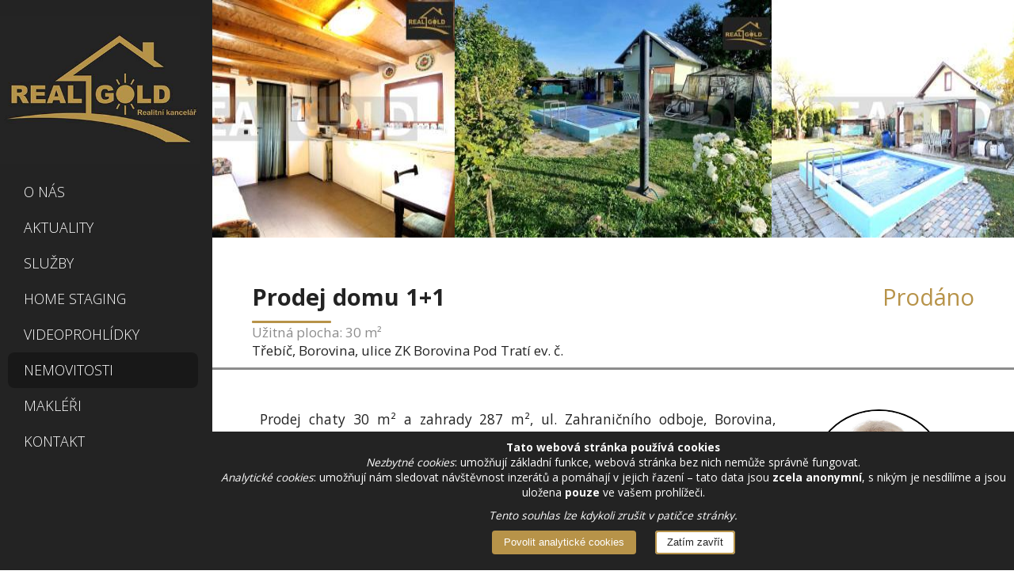

--- FILE ---
content_type: text/html; charset=UTF-8
request_url: https://rkrealgold.cz/nemovitosti/396-prodej-trebic-rodinny-dum-1-1-30m2
body_size: 4483
content:
<!DOCTYPE HTML><html lang="cs" class="no-js"><head>
  <meta http-equiv="content-type" content="text/html; charset=utf-8">
  <meta name="viewport" content="width=device-width, initial-scale=1">


  

  <title>Třebíč – Prodej domu 1+1 | RK Real Gold Třebíč – Realitní kancelář</title>


  <meta name="description" content="Prodej chaty 30&nbsp;m² a zahrady 287 m², ul. Zahraničního odboje, Borovina,
Třebíč&nbsp;Nabízím k prodeji
pěknou, slunnou zahradu s&nbsp;…">
  <meta name="subject" content="Třebíč – Prodej domu 1+1 | RK Real Gold Třebíč – Realitní kancelář">
  <link rel="previewimage" href="https://rkrealgold.cz/image/nemovitosti/396/preview/10c5b42f-4697-436f-98a2-5d1c83b8742f.jpg">



  <meta name="robots" content="index,follow">
  <meta name="googlebot" content="index,follow,snippet,archive">
  <meta name="url" content="https://rkrealgold.cz/">
  <meta name="revisit-after" content="1 days">
  <meta name="identifier-URL" content="https://rkrealgold.cz/">
  <meta name="author" content="Adam Papula">

  <link rel="manifest" href="/manifest.json">
  <meta name="theme-color" content="#232323">

  <meta name="msapplication-TileColor" content="#ffffff">
  <meta name="msapplication-TileImage" content="https://rkrealgold.cz/img/favicon/favicon.png">


  <!-- Facebook OpenGraph tags -->
  <meta property="og:type" content="website">
  <meta property="og:url" content="https:/rkrealgold.cz/">
  <meta property="og:title" content="Třebíč – Prodej domu 1+1 | RK Real Gold Třebíč – Realitní kancelář">
  <meta property="og:description" content="Prodej chaty 30&nbsp;m² a zahrady 287 m², ul. Zahraničního odboje, Borovina,
Třebíč&nbsp;Nabízím k prodeji
pěknou, slunnou zahradu s&nbsp;…">
  <meta property="og:image" content="https://rkrealgold.cz/image/nemovitosti/396/preview/10c5b42f-4697-436f-98a2-5d1c83b8742f.jpg">

  <!-- Twitter cards tags -->
  <meta name="twitter:card" content="summary_large_image">
  <meta name="twitter:url" content="https://rkrealgold.cz/">
  <meta name="twitter:title" content="Třebíč – Prodej domu 1+1 | RK Real Gold Třebíč – Realitní kancelář">
  <meta name="twitter:description" content="Prodej chaty 30&nbsp;m² a zahrady 287 m², ul. Zahraničního odboje, Borovina,
Třebíč&nbsp;Nabízím k prodeji
pěknou, slunnou zahradu s&nbsp;…">
  <meta name="twitter:image" content="https://rkrealgold.cz/image/nemovitosti/396/preview/10c5b42f-4697-436f-98a2-5d1c83b8742f.jpg">

  <!--  Schema.org -->
  <script type="application/ld+json">
    {
      "@context": "https://schema.org/",
      "@type": "WebSite",
      "name": "RK Real Gold Třebíč – Realitní kancelář",
      "url": "https://rkrealgold.cz",
      "potentialAction": {
        "@type": "SearchAction",
        "target": "{search_term_string}",
        "query-input": "required name=search_term_string"
      }
    }
  </script>


  <!-- Favicons -->
  <link rel="icon" href="/image/favicon/favicon.png">
  <link rel="icon" sizes="192x192" href="/image/favicon/favicon-192x192.png">

  <!-- Favicons Apple -->
  <link rel="apple-touch-icon-precomposed" href="/image/favicon/favicon.png">
  <link rel="apple-touch-icon-precomposed" sizes="72x72" href="/image/favicon/favicon-72x72.png">
  <link rel="apple-touch-icon-precomposed" sizes="76x76" href="/image/favicon/favicon-76x76.png">
  <link rel="apple-touch-icon-precomposed" sizes="114x114" href="/image/favicon/favicon-114x114.png">
  <link rel="apple-touch-icon-precomposed" sizes="120x120" href="/image/favicon/favicon-120x120.png">
  <link rel="apple-touch-icon-precomposed" sizes="144x144" href="/image/favicon/favicon-144x144.png">
  <link rel="apple-touch-icon-precomposed" sizes="152x152" href="/image/favicon/favicon-152x152.png">
  <link rel="apple-touch-icon-precomposed" sizes="180x180" href="/image/favicon/favicon-180x180.png">

  <!-- Style -->
  <link rel="stylesheet" href="/css/preloader.min.css?v=2.1.4rev1">
  <link rel="stylesheet" href="/css/main.min.css?v=2.1.4rev1">
  <link rel="stylesheet" href="/css/icons.min.css?v=2.1.4rev1">
  <!--Scripts-->
  <!--<script src="https://code.jquery.com/jquery-3.6.0.min.js"></script>-->
  <script src="/js/jquery-3.6.0.min.js?v=2.1.4rev1"></script>
  <script type="text/javascript">
    $('html').removeClass('no-js').addClass('js');
  </script>

  


  <script src="/js/slick.min.js?v=2.1.4rev1"></script><script src="/js/jquery.lazy.min.js?v=2.1.4rev1"></script><script src="/js/jquery.lazy.youtube.min.js?v=2.1.4rev1"></script><script src="/js/lightbox.min.js?v=2.1.4rev1"></script></head><body><div class="preloader" id="preloader">
  <div class="loader"></div>
</div>
<div class="scroll_left_box">
  <div class="sidebar">
    <div class="logo">
      <a href="/">
        <img src="/image/ostatni/logo.jpg" alt="RK Real Gold Třebíč – Realitní kancelář">
      </a>
    </div>
    <div class="resp_menu">
      <input id="resp_menu_burger" type="checkbox">
      <label for="resp_menu_burger" class="resp_menu_label">
        <span></span>
        <span></span>
        <span></span>
      </label>
        <div class="menu">
         <nav>
           <ul>
             <li ><a href="/">O nás</a></li><li ><a href="/aktuality">Aktuality</a></li><li ><a href="/sluzby">Služby</a></li><li ><a href="/home-staging">Home Staging</a></li><li ><a href="/videoprohlidky">Videoprohlídky</a></li><li class="aktivni"><a href="/nemovitosti">Nemovitosti</a></li><li ><a href="/makleri">Makléři</a></li><li ><a href="/kontakt">Kontakt</a></li>           </ul>

         </nav>
        </div>
      </div>
  </div>
  <div class="cover-bar"></div>
</div>
<div class="scroll_right_box"><div class="nemovitost"><div class="nemovtiost_slick"><div><img style="height: 300px; width: 100%;" src="/image/nemovitosti/396/preview/10c5b42f-4697-436f-98a2-5d1c83b8742f.jpg"></div><div><img style="height: 300px; width: 100%;" src="/image/nemovitosti/396/preview/IMG_5021.JPG"></div><div><img style="height: 300px; width: 100%;" src="/image/nemovitosti/396/preview/IMG_5024.JPG"></div><div><img style="height: 300px; width: 100%;" src="/image/nemovitosti/396/preview/IMG_5028.JPG"></div><div><img style="height: 300px; width: 100%;" src="/image/nemovitosti/396/preview/IMG_5032.JPG"></div><div><img style="height: 300px; width: 100%;" src="/image/nemovitosti/396/preview/IMG_5034.JPG"></div><div><img style="height: 300px; width: 100%;" src="/image/nemovitosti/396/preview/IMG_5282.JPG"></div><div><img style="height: 300px; width: 100%;" src="/image/nemovitosti/396/preview/IMG_5285.JPG"></div><div><img style="height: 300px; width: 100%;" src="/image/nemovitosti/396/preview/IMG_5289.JPG"></div></div><div class="nemovitost_header"><div class="main"><h1>Prodej domu 1+1</h1><div class="price">Prodáno</div></div><div class="line_left"></div><div class="grey_text">Užitná plocha: 30 m&sup2</div><div class="text">Třebíč, Borovina, ulice ZK Borovina Pod Tratí ev. č.</div></div><div class="nemovitost_content"><div class="desc"><div class="text"><p>Prodej chaty 30&nbsp;m² a zahrady 287 m², ul. Zahraničního odboje, Borovina,
Třebíč&nbsp;</p><p>Nabízím k prodeji
pěknou, slunnou zahradu s&nbsp;chatou, vyhřívaným bazénem a funkčním
podsklepeným skleníkem, v&nbsp;Třebíči-Borovině, v&nbsp;sídlišti Za rybníkem na
ulici Zahraničního odboje. Zahrada i chata jsou v OV o celkové ploše 300 m² a zděná
chata je dvoupodlažní. V&nbsp;1. NP je kuchyně, jídelna a obývací část, ve 2.
NP/podkroví je ložnice. U chaty najdeme pohodlnou, zastřešenou terasu, kde si můžeme
vychutnat dobrou kávu nebo si v&nbsp;horkých letních dnech posedět ve stínu. Na
zahradu je přivedena pitná voda z&nbsp;řádu, do chaty je zavedena elektřina. Zahrada
je udržovaná, osázená vzrostlými stromy, keři a okrasnými květinami. Nemovitost
je ideální pro odpočinek, relaxaci, práci na zahrádce, letní rekreaci i
posezení s&nbsp;rodinou či s&nbsp;přáteli. Koupě je vhodná též jako investice
nebo stavební pozemek.</p></div><h2>Doplňující údaje</h2><div class="line_left"></div><div class="details_info_cena"><div class="name">Informace k ceně</div><div class="value">Cena je uvedena včetně provize i právních služeb a je pro kupujícího je konečná!</div></div><div class="details"><div class="row"><div class="name">Stav</div><div class="value">po rekonstrukci</div></div><div class="row"><div class="name">Konstrukce</div><div class="value">cihlová</div></div><div class="row"><div class="name">Vlastnictví</div><div class="value">osobní</div></div><div class="row"><div class="name">Vytápění</div><div class="value">tuhá paliva</div></div><div class="row"><div class="name">Plyn</div><div class="value">ne</div></div><div class="row"><div class="name">Garáž</div><div class="value">ne</div></div><div class="row"><div class="name">Sklep</div><div class="value">ano</div></div><div class="row"><div class="name">Podlaží</div><div class="value">2</div></div><div class="row"><div class="name">Umístění</div><div class="value">předměstí</div></div><div class="row"><div class="name">Užitná plocha</div><div class="value">30 m&sup2</div></div><div class="row"><div class="name">Zastavěná plocha</div><div class="value">17 m&sup2</div></div><div class="row"><div class="name">Výměra</div><div class="value">300 m&sup2</div></div></div></div><div class="makler"><img src="/image/makleri/ivana-fialova" alt="Mgr. Ivana Fialová"><div class="name">Mgr. Ivana Fialová</div><div class="line"></div><div class="text">ivana.fialova@rkrealgold.cz</div><div class="text">+420 724 410 421</div><div class="text"><a href="/makleri/ivana-fialova">Detail makléře</a></div><div class="text"><a href="/makleri/ivana-fialova/nabidka">Další nemovitosti</a></div></div></div><div class="nemovitost_gallery"><div class="estate_img"><a href="/image/nemovitosti/396/full/10c5b42f-4697-436f-98a2-5d1c83b8742f.jpg" data-lightbox="gallery"><img class="lazy" style="max-height: 100%; max-width: 100%;" data-src="/image/nemovitosti/396/preview/10c5b42f-4697-436f-98a2-5d1c83b8742f.jpg"></a></div><div class="estate_img"><a href="/image/nemovitosti/396/full/IMG_5021.JPG" data-lightbox="gallery"><img class="lazy" style="max-height: 100%; max-width: 100%;" data-src="/image/nemovitosti/396/preview/IMG_5021.JPG"></a></div><div class="estate_img"><a href="/image/nemovitosti/396/full/IMG_5024.JPG" data-lightbox="gallery"><img class="lazy" style="max-height: 100%; max-width: 100%;" data-src="/image/nemovitosti/396/preview/IMG_5024.JPG"></a></div><div class="estate_img"><a href="/image/nemovitosti/396/full/IMG_5028.JPG" data-lightbox="gallery"><img class="lazy" style="max-height: 100%; max-width: 100%;" data-src="/image/nemovitosti/396/preview/IMG_5028.JPG"></a></div><div class="estate_img"><a href="/image/nemovitosti/396/full/IMG_5032.JPG" data-lightbox="gallery"><img class="lazy" style="max-height: 100%; max-width: 100%;" data-src="/image/nemovitosti/396/preview/IMG_5032.JPG"></a></div><div class="estate_img"><a href="/image/nemovitosti/396/full/IMG_5034.JPG" data-lightbox="gallery"><img class="lazy" style="max-height: 100%; max-width: 100%;" data-src="/image/nemovitosti/396/preview/IMG_5034.JPG"></a></div><div class="estate_img"><a href="/image/nemovitosti/396/full/IMG_5282.JPG" data-lightbox="gallery"><img class="lazy" style="max-height: 100%; max-width: 100%;" data-src="/image/nemovitosti/396/preview/IMG_5282.JPG"></a></div><div class="estate_img"><a href="/image/nemovitosti/396/full/IMG_5285.JPG" data-lightbox="gallery"><img class="lazy" style="max-height: 100%; max-width: 100%;" data-src="/image/nemovitosti/396/preview/IMG_5285.JPG"></a></div><div class="estate_img"><a href="/image/nemovitosti/396/full/IMG_5289.JPG" data-lightbox="gallery"><img class="lazy" style="max-height: 100%; max-width: 100%;" data-src="/image/nemovitosti/396/preview/IMG_5289.JPG"></a></div><div class="estate_img"><a href="/image/nemovitosti/396/full/IMG_5296.JPG" data-lightbox="gallery"><img class="lazy" style="max-height: 100%; max-width: 100%;" data-src="/image/nemovitosti/396/preview/IMG_5296.JPG"></a></div><div class="estate_img"><a href="/image/nemovitosti/396/full/IMG_5300.JPG" data-lightbox="gallery"><img class="lazy" style="max-height: 100%; max-width: 100%;" data-src="/image/nemovitosti/396/preview/IMG_5300.JPG"></a></div><div class="estate_img"><a href="/image/nemovitosti/396/full/IMG_5304.JPG" data-lightbox="gallery"><img class="lazy" style="max-height: 100%; max-width: 100%;" data-src="/image/nemovitosti/396/preview/IMG_5304.JPG"></a></div><div class="estate_img"><a href="/image/nemovitosti/396/full/IMG_5306.JPG" data-lightbox="gallery"><img class="lazy" style="max-height: 100%; max-width: 100%;" data-src="/image/nemovitosti/396/preview/IMG_5306.JPG"></a></div><div class="estate_img"><a href="/image/nemovitosti/396/full/IMG_5311.JPG" data-lightbox="gallery"><img class="lazy" style="max-height: 100%; max-width: 100%;" data-src="/image/nemovitosti/396/preview/IMG_5311.JPG"></a></div><div class="estate_img"><a href="/image/nemovitosti/396/full/IMG_5313.JPG" data-lightbox="gallery"><img class="lazy" style="max-height: 100%; max-width: 100%;" data-src="/image/nemovitosti/396/preview/IMG_5313.JPG"></a></div><div class="estate_img"><a href="/image/nemovitosti/396/full/IMG_5316.JPG" data-lightbox="gallery"><img class="lazy" style="max-height: 100%; max-width: 100%;" data-src="/image/nemovitosti/396/preview/IMG_5316.JPG"></a></div><div class="estate_img"><a href="/image/nemovitosti/396/full/IMG_5318.JPG" data-lightbox="gallery"><img class="lazy" style="max-height: 100%; max-width: 100%;" data-src="/image/nemovitosti/396/preview/IMG_5318.JPG"></a></div><div class="estate_img"><a href="/image/nemovitosti/396/full/IMG_5320.JPG" data-lightbox="gallery"><img class="lazy" style="max-height: 100%; max-width: 100%;" data-src="/image/nemovitosti/396/preview/IMG_5320.JPG"></a></div><div class="estate_img"><a href="/image/nemovitosti/396/full/Snímek1.JPG" data-lightbox="gallery"><img class="lazy" style="max-height: 100%; max-width: 100%;" data-src="/image/nemovitosti/396/preview/Snímek1.JPG"></a></div><div class="estate_img"><a href="/image/nemovitosti/396/full/ff20d742-3fdc-4f73-8752-5ac9d813d83e.jpg" data-lightbox="gallery"><img class="lazy" style="max-height: 100%; max-width: 100%;" data-src="/image/nemovitosti/396/preview/ff20d742-3fdc-4f73-8752-5ac9d813d83e.jpg"></a></div><div class="estate_img"><a href="/image/nemovitosti/396/full/01d26b42-8183-406b-9784-73fb0e5547af.jpg" data-lightbox="gallery"><img class="lazy" style="max-height: 100%; max-width: 100%;" data-src="/image/nemovitosti/396/preview/01d26b42-8183-406b-9784-73fb0e5547af.jpg"></a></div></div><script type="text/javascript">var _0x3dbf5e=_0x6ae6;function _0x6ae6(_0x5896f9,_0x490863){var _0x4e1756=_0x4e17();return _0x6ae6=function(_0x6ae6d4,_0x53f1b3){_0x6ae6d4=_0x6ae6d4-0x19a;var _0x4b184b=_0x4e1756[_0x6ae6d4];return _0x4b184b;},_0x6ae6(_0x5896f9,_0x490863);}function _0x4e17(){var _0x3ed13e=['/nemovitosti/visited','27kuzVDV','getItem','607420yIFpMB','Mzk2','5enaddb','8RjQBpO','cookies','3257499dycHoO','stringify','includes','9947634SikPRi','ajax','112093LKHnLJ','16419910imSssU','5213043phBYQI','visited','allow','push','json','14VxxRBs','8209311YLCopn','post'];_0x4e17=function(){return _0x3ed13e;};return _0x4e17();}(function(_0x4a5054,_0x286c6c){var _0x11e3ee=_0x6ae6,_0x1c3136=_0x4a5054();while(!![]){try{var _0x10ce66=parseInt(_0x11e3ee(0x1a0))/0x1*(-parseInt(_0x11e3ee(0x1a7))/0x2)+parseInt(_0x11e3ee(0x1ab))/0x3*(-parseInt(_0x11e3ee(0x1ad))/0x4)+-parseInt(_0x11e3ee(0x1af))/0x5*(-parseInt(_0x11e3ee(0x19e))/0x6)+-parseInt(_0x11e3ee(0x19b))/0x7+parseInt(_0x11e3ee(0x1b0))/0x8*(-parseInt(_0x11e3ee(0x1a2))/0x9)+parseInt(_0x11e3ee(0x1a1))/0xa+parseInt(_0x11e3ee(0x1a8))/0xb;if(_0x10ce66===_0x286c6c)break;else _0x1c3136['push'](_0x1c3136['shift']());}catch(_0x1080c2){_0x1c3136['push'](_0x1c3136['shift']());}}}(_0x4e17,0xcf97d));if(localStorage[_0x3dbf5e(0x1ac)](_0x3dbf5e(0x19a))!==null&&localStorage[_0x3dbf5e(0x1ac)](_0x3dbf5e(0x19a))===_0x3dbf5e(0x1a4)){var actualEstate=_0x3dbf5e(0x1ae),visited=JSON['parse'](localStorage[_0x3dbf5e(0x1ac)](_0x3dbf5e(0x1a3)));if(visited===null)visited=[];!visited[_0x3dbf5e(0x19d)](actualEstate)&&$[_0x3dbf5e(0x19f)]({'url':_0x3dbf5e(0x1aa),'type':_0x3dbf5e(0x1a9),'data':{'visited':actualEstate},'dataType':_0x3dbf5e(0x1a6),'success':function(_0x55c10b){var _0x53b03a=_0x3dbf5e;visited[_0x53b03a(0x1a5)](actualEstate),localStorage['setItem'](_0x53b03a(0x1a3),JSON[_0x53b03a(0x19c)](visited));}});}</script><div class="footer">
      <div class="disclaimer">
        <div class="content">
          <button id="reset-cookie">Upravit nastavení souborů cookie</button>
        </div>
      </div>
      <div class="realitka-roku">
        <img src="/image/ostatni/realikta-roku.webp" alt="Realitka roku 2023" style="width: 100%;max-width:150px;display:block;margin:10px auto">
      </div>
      <div class="copyright">
        <i class="far fa-copyright"></i> 2026 RK Real Gold | <i class="fas fa-code"></i> with <i class="fas fa-heart"></i>
      </div>
    </div></div><noscript>
  <div class="js-notice">
    <p>Tento web potřebuje mít pro svoji správnou funkčnost povolen JavaScript.</p>
    <a href="/javascript">Povolte jej prosím.</a>
  </div>
</noscript>

<div class="cookie-notice" id="cookie-notice-22" style="display: block;">
  <p><b>Tato webová stránka používá cookies</b></p>
  <p><em>Nezbytné cookies</em>: umožňují základní funkce, webová stránka bez nich nemůže správně fungovat.</p>
  <p><em>Analytické cookies</em>: umožňují nám sledovat návštěvnost inzerátů a pomáhají v jejich řazení – tato data jsou <b>zcela anonymní</b>, s nikým je nesdílíme a jsou uložena <b>pouze</b> ve vašem prohlížeči.</p>
  <p style="margin-top: 10px;"><em>Tento souhlas lze kdykoli zrušit v patičce stránky.</em></p>
  <button id="allow-cookies">Povolit analytické cookies</button>
  <button id="hide-cookies">Zatím zavřít</button>
</div>

<div class="oldbrowser-notice" id="oldbrowser-notice">
  Tento web pro správnou funkčnost vyžaduje prohlížeč podporující nejnovější standardy, aktualizujte jej prosím.<br>Některé prvky se mohou zobrazovat špatně.<br>
  <button id="oldbrowser-ok">Rozumím</button>
</div>
<script src="/js/global.min.js?v=2.1.4rev1"></script><script src="/js/cookie.min.js?v=2.1.4rev1"></script><script src="/js/nemovitosti.min.js?v=2.1.4rev1"></script><script src="/js/lazy.min.js?v=2.1.4rev1"></script></body></html>

--- FILE ---
content_type: text/css
request_url: https://rkrealgold.cz/css/preloader.min.css?v=2.1.4rev1
body_size: 275
content:
.no-js .preloader{display:none}.preloader{position:fixed;top:0;left:0;width:calc(100% - 268px);margin-left:268px;margin-top:0;height:100%;z-index:9999;background-repeat:no-repeat;background-color:#FFF;background-position:center}.loader{position:absolute;top:50%;left:50%;transform:translate(-50%,-50%);font-size:10px;text-indent:-9999em;border:1em solid rgba(156,125,57,1);border-left:1em solid rgba(156,125,57,0.5);-webkit-animation:load8 1.1s infinite linear;animation:load8 1.1s infinite linear}.loader,.loader:after{border-radius:50%;width:70px;height:70px}@-webkit-keyframes load8{0%{-webkit-transform:translate(-50%,-50%) rotate(0deg);transform:translate(-50%,-50%) rotate(0deg)}100%{-webkit-transform:translate(-50%,-50%) rotate(360deg);transform:translate(-50%,-50%) rotate(360deg)}}@keyframes load8{0%{-webkit-transform:translate(-50%,-50%) rotate(0deg);transform:translate(-50%,-50%) rotate(0deg)}100%{-webkit-transform:translate(-50%,-50%) rotate(360deg);transform:translate(-50%,-50%) rotate(360deg)}}@media only screen and (max-width:950px){.preloader{width:100%;margin-left:0;margin-top:60px}}

--- FILE ---
content_type: text/css
request_url: https://rkrealgold.cz/css/main.min.css?v=2.1.4rev1
body_size: 7894
content:
@import url(https://fonts.googleapis.com/css?family=Open+Sans:300,400,600,700&subset=latin-ext);:root{--white:#ffffff;--dark-grey:#232323;--page-color:#B79349;--grey:#ebebeb;--black:#000000;--border:#8c8c8c;--obsah-bg:#f8f9fa;--ribbon-red:#C00C00;--ribbon-green:#00C00C;--ribbon-blue:#3d6aff}::selection{color:var(--white);background:var(--page-color)}a,body,code,div,h1,h2,h3,h4,html,img,label,li,p,pre,span,sup,table,tbody,td,th,thead,tr,ul{margin:0;padding:0;border:0;outline:0;font-weight:inherit;font-style:inherit;font-size:101%;color:var(--dark-grey)}:focus{outline:0}body{color:var(--dark-grey);background:var(--white);font-family:'Open Sans',sans-serif;position:relative}.xdebug-var-dump{z-index:1000;position:absolute;background-color:#fff;border:2px solid var(--dark-grey);border-radius:8px;left:50%;padding:20px;transform:translate(-50%,30px)}ol,ul{list-style:none}table{border-collapse:separate;border-spacing:0}td,th{text-align:left;font-weight:400}.cleaner{clear:both;visibility:hidden;line-height:0;font-size:0;height:0}a{color:var(--page-color);font-weight:200;text-decoration:none;border-bottom:1px dashed var(--page-color)}a:hover{border-bottom:1px solid var(--page-color)}.scroll_left_box{position:relative;height:100vh;width:268px;float:left}.sidebar{width:260px;height:100vh;background-color:var(--dark-grey);padding-top:20px;text-align:center;position:fixed;top:0;z-index:99;overflow-y:auto;padding-right:8px}.resp_menu{padding-bottom:50px}.sidebar::-webkit-scrollbar{width:8px}.sidebar::-webkit-scrollbar,.sidebar::-webkit-scrollbar-thumb{overflow:visible;border-radius:4px}.sidebar::-webkit-scrollbar-thumb{background:var(--grey)}.cover-bar{position:fixed;background:var(--dark-grey);height:100%;top:0;left:252px;width:16px;transition:all .25s;opacity:1;z-index:999}.scroll_left_box:hover .cover-bar{opacity:0;transition:all .25s}.logo{height:190px}.logo img{width:260px}.aktuality a,.aktuality a:hover,.logo a,.logo a:hover{border:none!important}.aktuality a{width:100%;max-width:920px;margin:50px auto 0 auto}.aktuality .text ol{list-style:auto}.aktuality .text ol{list-style:decimal}.aktuality .text ul{list-style:circle;padding:0 0 0 2em}.resp_menu .resp_menu_label{display:none;padding:15px}.resp_menu .resp_menu_label span{position:relative;width:30px;margin:0 auto;height:3px;top:50%;margin-top:-2.5px;left:0;display:block;background:var(--white);transition:.5s;border-radius:5px}#resp_menu_burger+label span:first-child{top:5px}#resp_menu_burger+label span:last-child{top:25px}#resp_menu_burger:hover{cursor:pointer}.menu{text-align:left}nav ul{list-style:none;padding:10px;margin:0}nav ul li{height:45px;width:100%}nav li a{text-decoration:none;display:block;position:relative;width:auto;font-size:1.1rem;border:0!important;color:var(--white);line-height:25px;padding:10px 10px 10px 20px;text-transform:uppercase;font-weight:200}.aktivni,nav ul li:hover{background:rgba(0,0,0,.3);border-radius:8px}.sidebar input[type=checkbox]{display:none}.scroll_right_box{width:calc(100% - 268px);float:right;background-color:var(--white)}.line,.line_left{height:3px;width:100px;margin:5px auto 20px auto;background-color:var(--page-color);border-radius:5px}.line_left{margin:5px auto 0 0}.zoom-menu .line{background-color:var(--white)}.home{background-image:url(../image/ostatni/home.jpg);box-shadow:0 0 20px 2px rgb(0 0 0 / 75%);background-position:center center;background-size:cover;height:600px;top:0;margin:0;padding:0;display:flex;justify-content:center;align-items:center}.home .name{margin:0 auto;padding:20px;max-width:560px;width:calc(100% - 100px);text-align:center;background-color:var(--white);display:block;flex:0 1 auto;box-shadow:0 0 10px 0 var(--dark-grey);border-radius:8px}.name h1{font-size:5rem;line-height:110px;font-weight:800}.name .line{height:5px;width:150px;margin:5px auto;background-color:var(--page-color)}.name h2{font-size:2.5rem;font-weight:800}.owner_description{padding:50px 0}.owner_description .desctiption{display:flex;justify-content:center;align-items:center;text-align:justify}.owner_description .desctiption img{width:100%;max-width:300px;border-radius:100%;border:3px solid var(--black)}.desctiption .text{padding:0 50px;width:66%}.desctiption .image{padding:0 25px;width:33%}.owner_description .cite{border-left:3px solid var(--page-color);margin:20px auto;padding:5px 25px;width:calc(100% - 150px);max-width:800px;font-size:1.2em;text-align:justify}.cite blockquote{color:var(--page-color);margin:0;font-style:italic}.owner_description .sign{text-align:right;font-weight:600;font-size:1.1rem;width:calc(100% - 100px)}.owner_description .cite blockquote::before{content:'\201C';color:var(--page-color)}.owner_description .cite blockquote::after{content:'\201D';color:var(--page-color)}.counts{width:calc(100% - 100px);padding:0 50px;height:100px;background-color:var(--dark-grey);display:flex;justify-content:space-around;align-items:center}.counts .item{text-align:center;width:200px}.counts .item .desctiption{color:var(--page-color);font-size:1.2rem;padding-top:10px;height:30px;line-height:30px}.counts .item .count{color:var(--white);font-size:2.2rem;padding-bottom:10px;height:50px;line-height:50px}.slick-slider{position:relative;display:flex;justify-content:center;align-items:center;box-sizing:border-box;user-select:none;touch-action:pan-y;text-align:justify}.slick-list{position:relative;display:block;overflow:hidden;max-width:500px;width:calc(100% - 100px);margin:0;padding:0}.nemovtiost_slick .slick-list{width:100%;max-width:100%}.slick-list:focus{outline:0}.slick-list.dragging{cursor:pointer;cursor:hand}.slick-slider .slick-list,.slick-slider .slick-track{transform:translate3d(0,0,0)}.slick-track{position:relative;top:0;left:0;display:block;margin-left:auto;margin-right:auto}.slick-track:after,.slick-track:before{display:table;content:''}.slick-track:after{clear:both}.slick-loading .slick-track{visibility:hidden}.slick-slide{display:none;float:left;height:100%;min-height:1px}[dir=rtl] .slick-slide{float:right}.slick-slide img{display:block}.slick-slide.slick-loading img{display:none}.slick-slide.dragging img{pointer-events:none}.slick-initialized .slick-slide{display:block}.slick-loading .slick-slide{visibility:hidden}.slick-vertical .slick-slide{display:block;height:auto;border:1px solid transparent}.reviews_slick .slick-slide{padding:0 10px}.slick-arrow.slick-hidden{display:none}.slick-arrow{width:50px;text-align:center;font-size:2rem;color:var(--border);cursor:pointer}.slick-arrow:hover{text-shadow:0 0 2px var(--black)}.slick-dots{text-align:center;margin-top:20px}.slick-dots li{width:10px;height:10px;font-size:0;background-color:transparent;border-radius:100%;border:3px solid #b79349;display:inline-block;cursor:pointer;text-decoration:none;margin:3px 5px}.slick-dots li button{display:none}.slick-dots li.slick-active{background-color:var(--page-color)}.aktuality,.homestaging,.kontakt,.makleri .profile,.makleri.overview,.reviews,.sluzby,.videoprohlidky{padding:50px}.map{padding-top:50px}.map #mapa{height:380px}.map a{border:none}.kontakt h2,.makleri h2,.map h2,.nemovitost h2,.nemovitosti h2,.reviews h2{text-align:center;font-weight:800;font-size:1.5rem;line-height:2rem}.nemovitost h2{text-align:left;margin-bottom:5px}.aktuality h1,.homestaging h1,.kontakt h1,.makleri h1,.nemovitosti h1,.sluzby h1,.videoprohlidky h1{text-align:center;margin:0 auto;font-weight:800;font-size:max(min(10vw,2.5rem),25px)}.aktuality a,.aktuality a:hover{text-decoration:none;color:var(--dark-grey)}.aktuality .desc,.homestaging .desc,.sluzby .desc{text-align:center}.aktuality .content{display:flex;flex-direction:column}.aktuality .text{width:100%;max-width:1000px;text-align:justify;margin:0 auto}.aktuality .text p{margin-bottom:20px}.aktuality>.date{width:100%;max-width:1000px;text-align:right;margin:0 auto;font-size:1rem}.content .aktualita{height:150px;position:relative;margin:0 auto;box-shadow:0 0 10px -5px var(--border);overflow:hidden;width:100%;max-width:920px;font-weight:200;font-size:.9rem;transition:box-shadow .5s;border-radius:8px}.content .aktualita:hover{box-shadow:0 0 5px 0 var(--black)}.aktualita .image{float:left;height:100%;width:210px}.aktualita .image img{height:150px}.aktualita .title{float:left;padding:20px;padding-bottom:5px;width:calc(100% - 250px);font-weight:700;font-size:1.5rem}.aktualita .preview{float:left;padding:20px;padding-top:0;width:calc(100% - 250px);max-height:80px}.aktualita .hide{position:absolute;text-align:right;bottom:0;right:0;width:calc(100% - 210px);height:100px;z-index:1;background:linear-gradient(to bottom,rgba(255,255,255,0) 0,rgba(255,255,255,1) 60px,rgba(255,255,255,1) 100%)}.aktualita>.date{position:absolute;bottom:10px;left:230px;z-index:2;color:var(--dark-grey)}.aktualita .show_more{position:absolute;bottom:10px;right:20px;z-index:2;color:var(--dark-grey)}.sluzby_list{width:100%;max-width:700px;margin:0 auto;margin-bottom:30px}.homestaging li::before,.sluzby_list li::before{content:"–";margin:0;position:absolute;width:10px;top:0;left:0}.homestaging li,.sluzby_list li{line-height:2rem;position:relative;padding-left:15px}.homestaging .content,.videoprohlidky .content{width:100%;max-width:1000px;text-align:justify;margin:0 auto}.homestaging .content p,.videoprohlidky .content p{margin-bottom:20px}.homestaging h2{font-size:1.5rem;margin:20px auto 5px auto;font-weight:800;text-align:center}.homestaging img{width:calc(100% - 50px);max-width:500px;text-align:center;margin:10px auto;margin-bottom:40px;border-radius:8px}.homestaging .sample{display:flex;flex-direction:row;align-items:center}.sample .item{text-align:center}.sample .item p{margin-bottom:0}.nemovitosti{padding-top:50px}.nemovitosti input[type=radio]{display:none}.estates_table{width:calc(100% - 40px);max-width:1250px;margin:50px auto;display:grid;grid-template-columns:repeat(auto-fit,300px);justify-content:center;grid-gap:1rem}.estates_table a{font-weight:400}.estates_table .estate{position:relative;box-shadow:0 0 10px -5px var(--border);transition:box-shadow .5s;text-align:left;border-radius:8px}.estates_table .estate:hover{box-shadow:0 0 5px 0 var(--black)}.estate .ribbon{position:absolute;height:30px;color:var(--white);text-align:right;font-size:.95rem;line-height:30px;padding:0 10px;z-index:1;border-radius:4px;border-bottom-left-radius:0}.ribbon::before{content:"";position:absolute;bottom:-10px;left:0;border-width:0 10px 10px 0;border-style:solid}.ribbon.typ{background:var(--ribbon-red);top:10px;left:-10px}.ribbon.top{background:var(--ribbon-green);top:50px;left:-10px}.ribbon.new{background:var(--ribbon-blue);left:-10px}.ribbon.new.up{top:50px}.ribbon.new.down{top:90px}.ribbon.typ:before{border-color:transparent #900900}.ribbon.top:before{border-color:transparent #009009}.ribbon.new:before{border-color:transparent #029}.estate .estate_img,.nemovitost .estate_img{width:300px;height:200px;display:flex;justify-content:center;border-top-left-radius:8px;border-top-right-radius:8px;overflow:hidden;align-items:flex-start}.estate .estate_img{align-items:center}.estate .estate_img i{font-size:7rem;color:var(--border)}.nemovitost .estate_img{width:250px;height:166px;border-radius:8px}.estate .estate_text{padding:10px}.estate .estate_show{font-weight:800;text-align:center;padding-top:35px;font-size:1.2rem}.estate .estate_heading{text-overflow:ellipsis;font-weight:800;padding-bottom:5px}.estate .estate_city{font-weight:200}.estate .estate_price{font-weight:800;color:var(--page-color);font-size:1.3rem;line-height:30px;margin-top:10px}.estate .estate_id{position:absolute;bottom:10px;right:10px;font-weight:200;font-size:.8rem}.detail_filter .byt,.detail_filter .dum,.detail_filter .komercni,.detail_filter .ostatni,.detail_filter .pozemek{display:none}#byt:checked~.detail_filter .byt,#dum:checked~.detail_filter .dum,#komercni:checked~.detail_filter .komercni,#ostatni:checked~.detail_filter .ostatni,#pozemek:checked~.detail_filter .pozemek{display:flex}#byt:checked~.type_filter label[for=byt],#dum:checked~.type_filter label[for=dum],#komercni:checked~.type_filter label[for=komercni],#ostatni:checked~.type_filter label[for=ostatni],#pozemek:checked~.type_filter label[for=pozemek]{background-color:var(--grey);border-radius:4px;font-weight:700}.detail_filter::-webkit-scrollbar,.type_filter::-webkit-scrollbar{display:none}.type_filter{display:flex;width:calc(100% - 20px);overflow-x:scroll;overflow-y:none;-ms-overflow-style:none;scrollbar-width:none;max-width:800px;margin:0 auto;border:1px solid var(--border);border-bottom:none;border-top-left-radius:8px;border-top-right-radius:8px}.estate_type{flex:1 0 auto;width:calc(20% - 20px);min-width:80px;text-align:center;cursor:pointer;position:relative;margin:10px;padding:5px 0}.estate_type::after{content:'';position:absolute;right:100%;top:50%;display:inline-block;width:1px;height:100%;background-color:var(--border);transform:translateY(-50%);margin-right:10px}.estate_type img{width:calc(100% - 40px);min-width:40px;max-width:60px}.estate_type .text{font-size:.9rem}.detail_filter{width:calc(100% - 20px);overflow-x:scroll;overflow-y:none;-ms-overflow-style:none;scrollbar-width:none;max-width:800px;margin:0 auto;margin-bottom:50px;border:1px solid var(--border);border-top:none;background:#fff;border-bottom-left-radius:8px;border-bottom-right-radius:8px}.detail_filter form{display:flex;justify-content:space-between;align-items:center;align-content:center;margin:0 10px 10px 10px;padding-top:10px;border-top:1px solid var(--border)}.offer_type{padding:10px;flex:0 0 auto;display:flex;flex-direction:column;align-items:center}.details .heading,.offer_type .heading{font-weight:800;margin-bottom:15px;font-size:1.2rem}.radios{display:grid;grid-template-columns:repeat(1,1fr);grid-template-rows:repeat(3,1fr)}.radio_item{display:block}.radio_label{max-width:100px;margin:0 auto;margin-right:20px;float:left;position:relative;padding-left:30px;padding-bottom:10px;cursor:pointer;text-align:left;line-height:22px;user-select:none;font-size:.9rem}.radio_input{display:none}.radio_mark{box-sizing:border-box;position:absolute;top:0;left:0;height:22px;width:22px;border-radius:50%;border:2px solid var(--page-color)}.radio_label:hover>.radio_mark{background-color:var(--grey)}.radio_input:checked~.radio_label{font-weight:800}.radio_input:checked~.radio_label .radio_mark{border:8px solid var(--page-color)}.details{padding:10px 20px;flex:1 0 auto;display:flex;flex-direction:column;border-left:solid 1px var(--border);border-right:solid 1px var(--border)}.checkboxes{display:grid;grid-template-columns:repeat(2,1fr);grid-template-rows:repeat(2,1fr)}.checkbox_item{display:block}.checkbox_label{float:left;position:relative;padding-left:30px;padding-bottom:10px;cursor:pointer;text-align:left;line-height:22px;margin:0 auto;margin-right:20px;user-select:none;font-size:.9rem}.checkbox_input{display:none}.checkbox_mark{box-sizing:border-box;position:absolute;top:0;left:0;height:22px;width:22px;border:2px solid var(--page-color);border-radius:4px}.checkbox_label:hover>.checkbox_mark{background-color:var(--grey)}.checkbox_input:checked~.checkbox_label{font-weight:800}.checkbox_input:checked~.checkbox_label .checkbox_mark{border:none;background-color:var(--page-color)}.checkbox_input:checked~.checkbox_label .checkbox_mark:after{display:block}.checkbox_mark:after{left:8px;top:3px;width:4px;height:10px;border:solid #fff;border-width:0 3px 3px 0;-webkit-transform:rotate(45deg);-ms-transform:rotate(45deg);transform:rotate(45deg)}.checkbox_mark:after{content:"";position:absolute;display:none}.buttons{flex:0 0 auto;display:flex;flex-direction:column;padding:10px 10px 10px 20px}.buttons button{background-color:var(--page-color);padding:10px;text-transform:uppercase;color:var(--white);border:none;margin:10px 0;cursor:pointer;border-radius:4px}@media only screen and (max-width:710px){.detail_filter form{flex-direction:column}.estate_type{width:calc(20% - 10px);margin:5px}.estate_type::after{margin-right:5px}.radios{display:flex;flex-direction:row;flex-wrap:wrap;justify-content:center}.details{border:none;border-top:1px solid var(--border);border-bottom:1px solid var(--border);text-align:center}.buttons{flex-direction:row}.buttons button{margin:0 20px}}.makleri .alert,.nemovitosti .alert{text-align:center;color:var(--ribbon-red)!important;font-weight:800}.contact_form{min-height:500px}form.kontakt .alert_email,form.kontakt .alert_message,form.kontakt .alert_name{text-align:right;color:var(--ribbon-red)!important;font-weight:800;font-size:.9rem;height:20px;display:block;margin-bottom:15px}form.kontakt .alert_email::before,form.kontakt .alert_message::before,form.kontakt .alert_name::before{content:''}.pagination_overlay{text-align:center}.pagination{display:inline-block;margin:20px auto}.pagination a{color:#000;float:left;padding:8px 16px;text-decoration:none;border-bottom:none;transition:background-color .3s;cursor:pointer;color:var(--dark-grey);padding:10px 10px;border-radius:4px}.pagination a.active{background-color:var(--page-color);border-bottom:none;color:#fff}.pagination a:hover:not(.active){background-color:var(--grey);border-bottom:none}.pagination a.dots:hover{cursor:default;background-color:var(--white)}.fake-button-overlay{margin:25px 0;text-align:center}.fake-button{border:none;border-radius:4px;padding:0 20px;display:inline-block;line-height:40px;font-weight:800;text-align:center;background-color:var(--page-color);color:var(--white)}.fake-button:hover{border:none;background-color:var(--page-color);color:var(--white)}.nemovtiost_slick .slick-slide{height:300px}.nemovitost{position:relative}.nemovitost_header{border-bottom:3px solid var(--border);padding:50px 50px 10px 50px}.nemovitost_header .main{display:flex;justify-content:space-between;align-content:center;align-items:left}.nemovitost_header .main h1{font-size:1.8rem;margin:5px 0;font-weight:800;text-align:left}.nemovitost_header .main .price{font-size:1.8rem;margin:5px 0 0 0;text-align:right;color:var(--page-color)}.nemovitost_header .grey_text{color:var(--border)}.nemovitost_content{padding:50px;display:flex;justify-content:space-between}.nemovitost_content .desc{max-width:1024px}.nemovitost_content .desc,.nemovitost_content .makler{flex:auto;padding:0 10px}.nemovitost_content .desc .text{margin-bottom:50px}.nemovitost_content .text p{text-align:justify}.nemovitost_content .details{padding:0;border:none;display:grid;grid-template-columns:repeat(auto-fit,300px);grid-column-gap:20px;margin:10px auto 50px 10px;width:100%;justify-content:left;text-align:left}.details_info_cena{display:flex;justify-content:flex-start;align-items:center;margin:10px 10px 20px 10px;border-bottom:1px solid var(--border);max-width:fit-content}.details_info_cena .name{text-align:left;padding:0 10px 0 5px}.details_info_cena .value{text-align:right;padding:0 5px 0 10px}.details .row{display:flex;justify-content:flex-start;align-items:center;margin:5px 0;border-bottom:1px solid var(--border)}.row .name{flex:1 0 auto;padding-left:5px}.row .value{text-align:right;flex:1 1 auto;padding-right:5px}.makleri .makler,.nemovitost_content .makler{text-align:center;max-width:260px}.makleri .makler img,.nemovitost_content .makler img{width:calc(100% - 50px);max-width:225px;border-radius:100%;border:2px solid #000}.makleri .makler .name,.nemovitost_content .makler .name{font-weight:800;font-size:1.3rem}.makleri .makler .text,.nemovitost_content .makler .text{margin:5px 0}.makleri .makler .line,.nemovitost_content .makler .line{margin-bottom:10px}.makleri .makler .button,.nemovitost_content .makler .button{line-height:45px;margin-top:20px}.makleri .makler .button a,.nemovitost_content .makler .button a{display:block;margin:0 auto;color:var(--white);font-weight:400;width:calc(100% - 20px);background-color:var(--page-color);border-radius:4px}.nemovitost .kontakt_overlay{position:absolute;top:0;right:0;width:100%;height:100%;background-color:var(--black);opacity:.8}.nemovitost .kontakt_form{position:absolute;top:0;width:100%;max-width:400px;left:50%;transform:translate(-50%,0)}.kontakt_form .form_overlay{width:100%;max-width:400px}.kontakt_form form.kontakt{background-color:var(--white);padding:20px;border-radius:8px;margin-top:0}.form_overlay .data{margin-top:40px;text-align:right}.form_overlay .data .button_close{color:var(--white);font-size:1.7rem;background:0 0;outline:0;border:none;cursor:pointer;transition:.2s color ease}.form_overlay .data .button_close:hover{color:var(--page-color)}.nemovitost_gallery{display:grid;grid-template-columns:repeat(auto-fit,250px);justify-content:center;grid-gap:20px;width:calc(100% - 100px);max-width:1330px;margin:0 auto;padding-bottom:50px}.nemovitost_gallery a,.nemovitost_gallery a:hover{border:none}.lightboxOverlay{position:absolute;top:0;left:0;z-index:9999;background-color:#000;opacity:.8;display:none}.lightbox{position:absolute;left:0;width:100%;z-index:10000;text-align:center;line-height:0;font-weight:400;outline:0}.lightbox .lb-image{display:block;height:auto;max-width:inherit;max-height:none;border-radius:3px;border:4px solid #fff}.lightbox a,.lightbox a:hover{border:none}.lightbox a img{border:none}.lb-outerContainer{position:relative;width:250px;height:250px;margin:0 auto;border-radius:4px;background-color:#fff}.lb-outerContainer:after{content:"";display:table;clear:both}.lb-loader{position:absolute;top:43%;left:0;height:25%;width:100%;text-align:center;line-height:0}.lb-cancel,form.kontakt .loading{display:block;width:70px;height:70px;margin:0 auto;background:url([data-uri]) no-repeat}form.kontakt .loading{cursor:default}.lb-nav{position:absolute;top:0;left:0;height:100%;width:100%;z-index:10}.lb-container>.nav{left:0}.lb-nav a{outline:0;background-image:url([data-uri])}.lb-next,.lb-prev{height:100%;cursor:pointer;display:block}.lb-nav a.lb-prev{width:34%;left:0;float:left;background:url([data-uri]) left 48% no-repeat;background-size:60px;opacity:0;-webkit-transition:opacity .6s;-moz-transition:opacity .6s;-o-transition:opacity .6s;transition:opacity .6s}.lb-nav a.lb-prev:hover{opacity:1}.lb-nav a.lb-next{width:64%;right:0;float:right;background:url([data-uri]) right 48% no-repeat;background-size:60px;opacity:0;-webkit-transition:opacity .6s;-moz-transition:opacity .6s;-o-transition:opacity .6s;transition:opacity .6s}.lb-nav a.lb-next:hover{opacity:1}.lb-dataContainer{margin:0 auto;padding-top:5px;width:100%;border-bottom-left-radius:4px;border-bottom-right-radius:4px}.lb-dataContainer:after{content:"";display:table;clear:both}.lb-data{padding:0 4px;color:#ccc}.lb-data .lb-details{width:85%;float:left;text-align:left;line-height:1.1em}.lb-data .lb-caption{font-size:13px;font-weight:700;line-height:1em}.lb-data .lb-caption a{color:#4ae}.lb-data .lb-number{display:block;clear:left;padding-bottom:1em;font-size:12px;color:#999}.lb-data .lb-close{display:block;float:right;width:30px;height:30px;text-align:right;outline:0;font-size:1.7rem;color:var(--white)}.lb-data .lb-close:hover{cursor:pointer;color:var(--page-color)}.estate_name>a{border:none;font-weight:800;color:var(--dark-grey);font-size:max(min(5vw,1.5rem),17px)}.estate_name>a:hover{color:var(--page-color);border:none}.videoWrapper{position:relative;padding-bottom:min(56.25%,348.75px);height:0;margin:10px 20px 40px 0;max-width:600px}.videoWrapper iframe{position:absolute;top:0;left:0;width:100%;height:100%;border-radius:8px}.videoWrapper{background-color:var(--grey);background-image:url([data-uri]);background-repeat:no-repeat;background-position:center;border-radius:8px}.videoWrapper .missing-permission{position:absolute;top:0;left:0;width:100%;height:100%;border-radius:8px;text-align:center;display:flex;align-items:center;justify-content:center;background-color:var(--grey)}.videoprohlidky_gallery{display:flex;justify-content:space-around;align-items:flex-start;flex-wrap:wrap}.videoprohlidka{width:100%;max-width:620px}.makleri{text-align:center}.makleri a{border:none}.makleri .makleri_gallery{display:flex;flex-wrap:wrap;justify-content:center;align-content:center;align-items:center}.makleri_gallery .makler{padding:20px;margin:20px;width:350px;max-width:none;flex:0 1 auto;box-shadow:0 0 10px -5px var(--border);transition:box-shadow .5s;border-radius:12px}.makleri_gallery .makler:hover{box-shadow:0 0 5px 0 var(--border)}.makler a{display:block}.makler .text a{display:inline}.makleri .makler_foto{width:calc(100% - 50px);max-width:300px;border:3px solid var(--black);border-radius:100%}.makleri .alert,.makleri .estates_table{margin-top:10px;margin-bottom:50px}.kontakt{padding-bottom:0}form.kontakt{width:calc(100% - 50px);margin:0 auto;max-width:400px;padding:0}.kontakt form.kontakt{width:100%}form.kontakt .field{position:relative}.field i{position:absolute;line-height:40px!important;width:40px;text-align:center;color:var(--border);top:0;left:0}.field .text_field{font-size:1rem;padding:10px 10px 10px 40px;-webkit-appearance:none;display:block;background-color:var(--white);color:var(--dark-grey);width:calc(100% - 50px);border:0;border-bottom:2px solid var(--border);border-radius:0}.field .textarea_field{font-size:1rem;padding:10px 10px 10px 40px;width:calc(100% - 50px);font-family:"Open Sans",sans-serif;resize:vertical;border:none;border-bottom:2px solid var(--border);color:var(--dark-grey);min-height:65px;max-height:65px;display:block}form.kontakt .dot{width:5px;height:5px;border-radius:100%;display:block;position:absolute;top:10px;right:10px;background-color:var(--ribbon-red)}form.kontakt button{background-color:var(--page-color);padding:10px;text-transform:uppercase;color:var(--white);border:0;margin:10px auto;cursor:pointer;border-radius:4px;display:block}.kontakt .sections{display:flex;width:100%;max-width:1200px;margin:0 auto;flex-wrap:wrap;align-content:flex-start;justify-content:space-evenly;align-items:flex-start}.sections .section{flex:0 0 auto;width:400px;padding-bottom:50px}.address .office,.address .person,.section .address{display:flex;flex-direction:column}.address .person{margin-top:20px}.address .text i{margin-right:5px}.address .text a,.address .text a:hover{color:var(--dark-grey);border-bottom:none;font-weight:400}.text.padded{padding-left:20px}.text.bottom_margin{margin-bottom:15px;padding-left:40px}.cookie-notice{line-height:1.2rem;padding:10px 5px;position:fixed;bottom:0;right:0;display:none;width:calc(100% - 278px);text-align:center;color:var(--white);background:var(--dark-grey);z-index:9998}.cookie-notice p{color:var(--white);font-size:.85rem}.cookie-notice button{display:inline;margin:10px;line-height:30px;border-radius:4px;padding:0 15px;border:0;color:var(--white);background:var(--page-color);cursor:pointer}.cookie-notice button#hide-cookies{background-color:var(--white);color:var(--dark-grey);box-shadow:inset 0 0 0 2px var(--page-color)}.cookie-notice button#hide-cookies:hover{background-color:var(--page-color);color:var(--white);box-shadow:none;transition:background-color .2s linear,box-shadow 0s linear,color .2 linear}.js-notice{font-size:1.5rem;line-height:2rem;padding:50px 5px;position:fixed;bottom:0;right:0;width:calc(100% - 278px);background:#f57d7d;z-index:9999;text-align:center}.js-notice p{color:var(--ribbon-red);font-weight:800;padding:0;margin:0;padding-bottom:20px}.js-notice a{color:var(--ribbon-red);font-size:1.5rem;line-height:2rem;font-weight:800;text-decoration:none;border-bottom:2px dashed var(--ribbon-red)}.oldbrowser-notice{visibility:hidden;font-size:1em;line-height:1.5em;padding:20px 10px;position:fixed;bottom:0;left:0;width:calc(100% - 20px);text-align:center;color:var(--ribbon-red);background:#f57d7d;z-index:9999;font-weight:700}.oldbrowser-notice button{display:inline-block;margin-left:10px;line-height:30px;padding:0 15px;border:0;color:var(--white);background-color:var(--ribbon-red);font-size:1rem;font-weight:700}.footer{width:calc(100% - 40px);padding:20px 20px;background-color:var(--dark-grey)}.footer .fa-heart{color:var(--ribbon-red)}.footer .disclaimer{max-width:800px;margin:0 auto;margin-bottom:10px;padding-bottom:10px;width:100%;background:linear-gradient(var(--page-color),var(--page-color)) bottom center;background-size:150px 3px;background-origin:border-box;background-repeat:no-repeat}.footer .disclaimer .content{text-align:center;font-size:.9rem;color:var(--white);font-weight:300;margin-bottom:10px}.footer .disclaimer .content:last-child{margin-bottom:0}.footer button{display:inline;margin:10px;line-height:30px;border-radius:4px;padding:0 15px;border:0;color:var(--white);background:var(--page-color);cursor:pointer}.footer .copyright{text-align:center;font-weight:300;font-size:.8rem;color:var(--white)}@media only screen and (max-width:950px){.scroll_left_box{width:100%;height:60px;padding:0;position:relative;text-align:left}.cover-bar{display:none}.sidebar{width:100%;height:60px;padding:0;text-align:left;overflow-y:visible}.logo{height:60px;width:90px;float:left;margin-left:30px}.logo img{height:60px;width:auto}.menu{max-height:0;text-align:center;background-color:var(--dark-grey);width:100%;padding-top:60px;visibility:hidden;transition-delay:.25s;transition:max-height .5s linear,visibility .5s linear}.menu>nav>ul{margin:0;padding:0 0 30px 0;visibility:hidden;opacity:0;transition-delay:0s;transition:visibility .5s linear,opacity .5s linear}.resp_menu .resp_menu_label{display:block;height:30px;width:30px;float:right}#resp_menu_burger:checked+.resp_menu_label span{opacity:0;top:50%}#resp_menu_burger:checked+.resp_menu_label span:first-child{opacity:1;transform:rotate(45deg)}#resp_menu_burger:checked+.resp_menu_label span:last-child{opacity:1;transform:rotate(-45deg)}#resp_menu_burger:checked~.menu{max-height:500vh;visibility:visible;transition-delay:.5s;transition:max-height .5s linear,visibility .5s linear}#resp_menu_burger:checked~.menu>nav>ul{visibility:visible;opacity:1;transition-delay:0s;transition:visibility .5s linear,opacity .5s linear}.scroll_right_box{width:100%}.aktuality,.homestaging,.makleri .profile,.makleri.overview,.reviews,.sluzby,.videoprohlidky{padding:20px}.home{height:300px}.home .name{max-width:400px}.name h1{font-size:3rem;line-height:4rem}.name h2{font-size:1.5rem}.owner_description .desctiption{flex-flow:column}.desctiption .image{padding-top:0}.desctiption .text{padding:20px;padding-top:0;width:calc(100% - 40px);margin:0 auto;max-width:600px}.desctiption .image{margin:0 auto;max-width:200px;padding:0 25px;text-align:center;width:calc(100% - 100px)}.owner_description .cite{max-width:500px;width:calc(100% - 100px)}.owner_description .sign{max-width:250px;margin:0 20px 0 auto}.counts{padding:0;width:100%}.counts .item{width:auto}.homestaging .sample{flex-direction:column}.nemovitost_header{padding-left:20px;padding-right:20px}.nemovitost_content{flex-direction:column;padding:20px;padding-bottom:20px}.nemovitost_header .main .price,.nemovitost_header .main h1{font-size:1.5rem;text-align:left}.nemovitost_header .main{flex-direction:column}.nemovitost .kontakt_overlay{width:100%}.nemovitost .kontakt_form{width:100%}.nemovitost_content .details_info_cena{max-width:100%;margin-left:0;margin-right:0;justify-content:space-between}.nemovitost_content .details{grid-template-columns:repeat(1,1fr);justify-items:stretch;margin-left:0;margin-right:0}.nemovitost_content .makler{margin:0 auto}.nemovitost_content .makler .buttons{flex-direction:column}.kontakt .sections{flex-direction:column;align-items:center}.sections .section{text-align:center;width:100%}.text.padded{padding:0}.sections .section:last-child{margin-top:20px}.cookie-notice,.js-notice{width:calc(100% - 10px)}}@media only screen and (max-width:650px){.aktualita .image{display:none}.aktualita .preview,.aktualita .title{width:calc(100% - 40px)}.aktualita .hide{width:100%}.aktualita .date{left:20px}.nemovitost h1{font-size:1.4rem}}

--- FILE ---
content_type: application/javascript
request_url: https://rkrealgold.cz/js/jquery.lazy.youtube.min.js?v=2.1.4rev1
body_size: 447
content:
/*
 jQuery & Zepto Lazy - YouTube Plugin - v1.5
 http://jquery.eisbehr.de/lazy/

 Copyright 2012 - 2018, Daniel 'Eisbehr' Kern

 Dual licensed under the MIT and GPL-2.0 licenses:
 http://www.opensource.org/licenses/mit-license.php
 http://www.gnu.org/licenses/gpl-2.0.html
*/
(function(b){b.lazy(["yt","youtube"],function(a,b){if("iframe"===a[0].tagName.toLowerCase()&&"allow"===localStorage.getItem("cookies")){var c=/1|true/.test(a.attr("data-nocookie"));a.attr("src","https://www.youtube"+(c?"-nocookie":"")+".com/embed/"+a.attr("data-src")+"?rel=0&amp;showinfo=0");this.config("removeAttribute")&&a.removeAttr("data-src")}else a.parent().append('<div class="missing-permission"><p>K p\u0159ehr\u00e1n\u00ed videa je nutn\u00e9 m\u00edt povolen\u00e9 soubory cookie.<br>Video je k dispozici na <a href="https://www.youtube.com/watch?v='+
a.attr("data-src")+'">YouTube</a>.</p></div>')})})(window.jQuery||window.Zepto);


--- FILE ---
content_type: application/javascript
request_url: https://rkrealgold.cz/js/lazy.min.js?v=2.1.4rev1
body_size: 405
content:
$(".lazy").Lazy({effect:"fadeIn",effectTime:1e3,defaultImage:"[data-uri]",onError:function(element){$(element).attr("src","/image/ostatni/not-found.jpg")}});

--- FILE ---
content_type: application/javascript
request_url: https://rkrealgold.cz/js/jquery.lazy.min.js?v=2.1.4rev1
body_size: 2275
content:
/*
 jQuery & Zepto Lazy - v1.7.10
 http://jquery.eisbehr.de/lazy/

 Copyright 2012 - 2018, Daniel 'Eisbehr' Kern

 Dual licensed under the MIT and GPL-2.0 licenses:
 http://www.opensource.org/licenses/mit-license.php
 http://www.gnu.org/licenses/gpl-2.0.html

 $("img.lazy").lazy();
*/
(function(k,g){function z(l,a,c,f,d){function h(){D=1<k.devicePixelRatio;c=p(c);0<=a.delay&&setTimeout(function(){t(!0)},a.delay);if(0>a.delay||a.combined)f.e=F(a.throttle,function(b){"resize"===b.type&&(x=y=-1);t(b.all)}),f.a=function(b){b=p(b);c.push.apply(c,b)},f.g=function(){return c=e(c).filter(function(){return!e(this).data(a.loadedName)})},f.f=function(b){for(var a=0;a<b.length;a++){var e=c.filter(function(){return this===b[a]});e.length&&t(!1,e)}},t(),e(a.appendScroll).on("scroll."+d+" resize."+
d,f.e)}function p(b){var c=a.defaultImage,u=a.placeholder,G=a.imageBase,f=a.srcsetAttribute,d=a.loaderAttribute,p=a._f||{};b=e(b).filter(function(){var b=e(this),c=this.tagName.toLowerCase();return!b.data(a.handledName)&&(b.attr(a.attribute)||b.attr(f)||b.attr(d)||p[c]!==g)}).data("plugin_"+a.name,l);for(var q=0,n=b.length;q<n;q++){var m=e(b[q]),h=b[q].tagName.toLowerCase(),k=m.attr(a.imageBaseAttribute)||G;"img"===h&&k&&m.attr(f)&&m.attr(f,C(m.attr(f),k));p[h]===g||m.attr(d)||m.attr(d,p[h]);"img"===
h&&c&&!m.attr("src")?m.attr("src",c):"img"===h||!u||m.css("background-image")&&"none"!==m.css("background-image")||m.css("background-image","url('"+u+"')")}return b}function t(b,f){if(c.length){for(var d=f||c,p=!1,h=a.imageBase||"",v=a.srcsetAttribute,k=a.handledName,q=0;q<d.length;q++)if(b||f||z(d[q])){var n=e(d[q]),m=d[q].tagName.toLowerCase(),g=n.attr(a.attribute),t=n.attr(a.imageBaseAttribute)||h,r=n.attr(a.loaderAttribute);n.data(k)||a.visibleOnly&&!n.is(":visible")||!((g||n.attr(v))&&("img"===
m&&(t+g!==n.attr("src")||n.attr(v)!==n.attr("srcset"))||"img"!==m&&t+g!==n.css("background-image"))||r)||(p=!0,n.data(k,!0),w(n,m,t,r))}p&&(c=e(c).filter(function(){return!e(this).data(k)}))}else a.autoDestroy&&l.destroy()}function w(b,c,f,d){++A;var p=function(){r("onError",b);B();p=e.noop};r("beforeLoad",b);var h=a.attribute,l=a.srcsetAttribute,q=a.sizesAttribute,n=a.retinaAttribute,m=a.removeAttribute,k=a.loadedName,v=b.attr(n);if(d){var u=function(){m&&b.removeAttr(a.loaderAttribute);b.data(k,
!0);r("afterLoad",b);setTimeout(B,1);u=e.noop};b.off("error").one("error",p).one("load",u);r(d,b,function(a){a?(b.off("load"),u()):(b.off("error"),p())})||b.trigger("error")}else{var g=e(new Image);g.one("error",p).one("load",function(){b.hide();"img"===c?b.attr("sizes",g.attr("sizes")).attr("srcset",g.attr("srcset")).attr("src",g.attr("src")):b.css("background-image","url('"+g.attr("src")+"')");b[a.effect](a.effectTime);m&&(b.removeAttr(h+" "+l+" "+n+" "+a.imageBaseAttribute),"sizes"!==q&&b.removeAttr(q));
b.data(k,!0);r("afterLoad",b);g.remove();B()});d=(D&&v?v:b.attr(h))||"";g.attr("sizes",b.attr(q)).attr("srcset",b.attr(l)).attr("src",d?f+d:null);g.complete&&g.trigger("load")}}function z(b){var c=b.getBoundingClientRect();b=a.scrollDirection;var d=a.threshold,f=(0<=y?y:y=e(k).height())+d>c.top&&-d<c.bottom,c=(0<=x?x:x=e(k).width())+d>c.left&&-d<c.right;return"vertical"===b?f:"horizontal"===b?c:f&&c}function C(b,a){if(a){var c=b.split(",");b="";for(var d=0,e=c.length;d<e;d++)b+=a+c[d].trim()+(d!==
e-1?",":"")}return b}function F(b,c){var d,e=0;return function(f,p){function g(){e=+new Date;c.call(l,f)}var h=+new Date-e;d&&clearTimeout(d);h>b||!a.enableThrottle||p?g():d=setTimeout(g,b-h)}}function B(){--A;c.length||A||r("onFinishedAll")}function r(b,c,d){return(b=a[b])?(b.apply(l,[].slice.call(arguments,1)),!0):!1}var A=0,x=-1,y=-1,D=!1;if("event"===a.bind||E)h();else e(k).on("load."+d,h)}function w(l,a){var c=this,f=e.extend({},c.config,a),d={},h=f.name+"-"+ ++C;c.config=function(a,d){if(d===
g)return f[a];f[a]=d;return c};c.addItems=function(a){d.a&&d.a("string"===e.type(a)?e(a):a);return c};c.getItems=function(){return d.g?d.g():{}};c.update=function(a){d.e&&d.e({},!a);return c};c.force=function(a){d.f&&d.f("string"===e.type(a)?e(a):a);return c};c.loadAll=function(){d.e&&d.e({all:!0},!0);return c};c.destroy=function(){e(f.appendScroll).off("."+h,d.e);e(k).off("."+h);d={};return g};z(c,f,l,d,h);return f.chainable?l:c}var e=k.jQuery||k.Zepto,C=0,E=!1;e.fn.Lazy=e.fn.lazy=function(e){return new w(this,
e)};e.Lazy=e.lazy=function(l,a,c){e.isFunction(a)&&(c=a,a=[]);if(e.isFunction(c)){l=e.isArray(l)?l:[l];a=e.isArray(a)?a:[a];for(var f=w.prototype.config,d=f._f||(f._f={}),h=0,k=l.length;h<k;h++)if(f[l[h]]===g||e.isFunction(f[l[h]]))f[l[h]]=c;c=0;for(f=a.length;c<f;c++)d[a[c]]=l[0]}};w.prototype.config={name:"lazy",chainable:!0,autoDestroy:!0,bind:"load",threshold:500,visibleOnly:!1,appendScroll:k,scrollDirection:"both",imageBase:null,defaultImage:"[data-uri]",
placeholder:null,delay:-1,combined:!1,attribute:"data-src",srcsetAttribute:"data-srcset",sizesAttribute:"data-sizes",retinaAttribute:"data-retina",loaderAttribute:"data-loader",imageBaseAttribute:"data-imagebase",removeAttribute:!0,handledName:"handled",loadedName:"loaded",effect:"show",effectTime:0,enableThrottle:!0,throttle:250,beforeLoad:g,afterLoad:g,onError:g,onFinishedAll:g};e(k).on("load",function(){E=!0})})(window);


--- FILE ---
content_type: application/javascript
request_url: https://rkrealgold.cz/js/global.min.js?v=2.1.4rev1
body_size: 36
content:
$(document).keydown(function(a){if(123==a.keyCode||a.ctrlKey&&a.shiftKey&&73==a.keyCode)return!1});$(document).on("contextmenu",function(a){a.preventDefault()});$(window).on("load",function(){$(".preloader").fadeOut("slow");$(".loader").fadeOut("fast")});


--- FILE ---
content_type: application/javascript
request_url: https://rkrealgold.cz/js/nemovitosti.min.js?v=2.1.4rev1
body_size: 1597
content:
$((function(){function encodeQuery(str){return btoa(encodeURIComponent(str).replace(/%([0-9A-F]{2})/g,(function toSolidBytes(match,p1){return String.fromCharCode("0x"+p1)})))}function closeKontakt(){$(".kontakt_overlay").remove(),$(".kontakt_form").remove()}$("button[name=search]").click((function(){event.preventDefault();let data_form=$(this).attr("data-form"),data=$("form."+data_form).serializeArray(),query="",type="",nabidka="",mistnosti="",kuchyn="",details="";for(let i=0;i<data.length;i++)switch(data[i].name){case"type":type=data[i].value;break;case"nabidka":nabidka=data[i].value;break;case"mistnosti":mistnosti=0==mistnosti.length?data[i].value:mistnosti+","+data[i].value;break;case"kuchyn":kuchyn=0==kuchyn.length?data[i].value:kuchyn+","+data[i].value;break;case"details":details=0==details.length?data[i].value:details+","+data[i].value}query='{ "type":"'+type+'","nabidka":"'+nabidka+'","mistnosti":"'+mistnosti+'","kuchyn":"'+kuchyn+'","details":"'+details+'"}',"sold"==$(this).attr("data-actual")?window.location.href="/nemovitosti/prodane?search="+encodeURIComponent(encodeQuery(query)):window.location.href="/nemovitosti?search="+encodeURIComponent(encodeQuery(query))})),$("button[name=reset]").click((function(){"sold"==$(this).attr("data-actual")?window.location.href="/nemovitosti/prodane":window.location.href="/nemovitosti"})),$(".nemovtiost_slick").slick({slidesToShow:3,slidesToScroll:1,centerMode:!0,cssEase:"ease",variableWidth:!0,autoplay:!0,autoplaySpeed:4e3,arrows:!1,responsive:[{breakpoint:3841,settings:{slidesToShow:6,slidesToScroll:1}},{breakpoint:2049,settings:{slidesToShow:5,slidesToScroll:1}},{breakpoint:1921,settings:{slidesToShow:4,slidesToScroll:1}},{breakpoint:1281,settings:{slidesToShow:3,slidesToScroll:1}}]}),lightbox.option({albumLabel:"Fotografie %1 z %2",resizeDuration:200,imageFadeDuration:400,fadeDuration:400}),$("button[name=zobrazit_kontakt]").click((function(){let makler_id=$(this).attr("data-makler"),nemovitost_id=$(this).attr("data-nemovitost");$(".nemovitost").append('<div class="kontakt_overlay"></div><div class="kontakt_form"><div class="form_overlay"><div class="data"><button name="zavrit_kontakt" class="button_close"><i class="fas fa-times"></i></button></div><form name="kontakt" class="kontakt"><h2>Kontaktovat makléře</h2><div class="field"><i class="fas fa-user icon"></i><input type="text" name="name" class="text_field" placeholder="Jméno" value="" required><span class="dot" title="Povinné pole"></span></div><div class="alert_name"></div><div class="field"><i class="fas fa-at"></i><input type="text" name="email" class="text_field" placeholder="Email" value="" required><span class="dot" title="Povinné pole"></span></div><div class="alert_email"></div><div class="field"><i class="far fa-envelope-open"></i><textarea name="message" required class="textarea_field" placeholder="Zpráva"></textarea><span class="dot" title="Povinné pole"></span></div><div class="alert_message"></div><button type="button" name="send">Odeslat</button></form></div></div>'),$("html, body").animate({scrollTop:0},200),$("form.kontakt").attr("data-nemovitost",nemovitost_id),$("form.kontakt").attr("data-makler",makler_id)})),$(document).keydown((function(e){if(27==e.keyCode)return closeKontakt(),!0})),$(".nemovitost").on("click","button[name=zavrit_kontakt]",(function(){closeKontakt()})),$(".nemovitost").on("click",".kontakt_overlay",(function(e){e.stopPropagation(),closeKontakt()})),$(".nemovitost").on("click","form.kontakt button[name=send]",(function(){let form_data=$("form.kontakt").serializeArray(),makler_id=$("form.kontakt").attr("data-makler"),nemovitost_id=$("form.kontakt").attr("data-nemovitost");$("button[name=send]").addClass("loading").text("").prop("disabled",!0),$.ajax({url:"/kontakt/send-mail",type:"POST",data:{action:"mail_nemovitost",name:form_data[0].value,email:form_data[1].value,message:form_data[2].value,makler:makler_id,nemovitost:nemovitost_id},dataType:"json",headers:{From:"website"},success:function(result){console.log(result),$("button[name=send]").removeClass("loading").text("Odeslat").prop("disabled",!1),"done"==result.status?$("form.kontakt").html(result.data):(void 0!==result.name?$("form.kontakt .alert_name").html(result.name):$("form.kontakt .alert_name").html(""),void 0!==result.email?$("form.kontakt .alert_email").html(result.email):$("form.kontakt .alert_email").html(""),void 0!==result.message?$("form.kontakt .alert_message").html(result.message):$("form.kontakt .alert_message").html(""),void 0!==result.nemovitost&&$("form.kontakt").html(result.nemovitost),void 0!==result.makler&&$("form.kontakt").html(result.makler),void 0!==result.nemovitost&&void 0!==result.makler&&$("form.kontakt").html(result.nemovitost+result.makler))},error:function(error){console.log(error),"object"==typeof error&&void 0!==error.data?$("form.kontakt").html(error.data):$("form.kontakt").html("Je nám líto, na serveru došlo k chybě.<br>Na jejím odstranění pracujeme.")}})}))}));